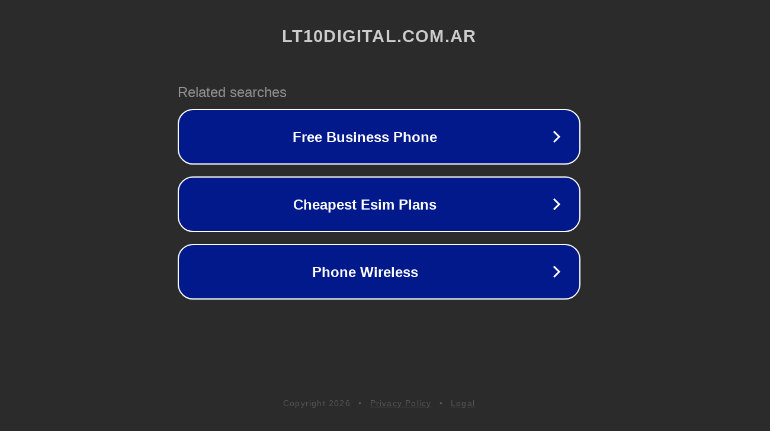

--- FILE ---
content_type: text/html; charset=utf-8
request_url: https://www.lt10digital.com.ar/cables-rg-405-u/
body_size: 1086
content:
<!doctype html>
<html data-adblockkey="MFwwDQYJKoZIhvcNAQEBBQADSwAwSAJBANDrp2lz7AOmADaN8tA50LsWcjLFyQFcb/P2Txc58oYOeILb3vBw7J6f4pamkAQVSQuqYsKx3YzdUHCvbVZvFUsCAwEAAQ==_l0D49c4ymTpQGB6/tsK//2DekAW25r+RTe4bJv7DbCjKHpCrli5Zqp/dwCG5vEcm5HsFkVGmNnOanHp2mxp4Bw==" lang="en" style="background: #2B2B2B;">
<head>
    <meta charset="utf-8">
    <meta name="viewport" content="width=device-width, initial-scale=1">
    <link rel="icon" href="[data-uri]">
    <link rel="preconnect" href="https://www.google.com" crossorigin>
</head>
<body>
<div id="target" style="opacity: 0"></div>
<script>window.park = "[base64]";</script>
<script src="/bLXNymjjR.js"></script>
</body>
</html>
